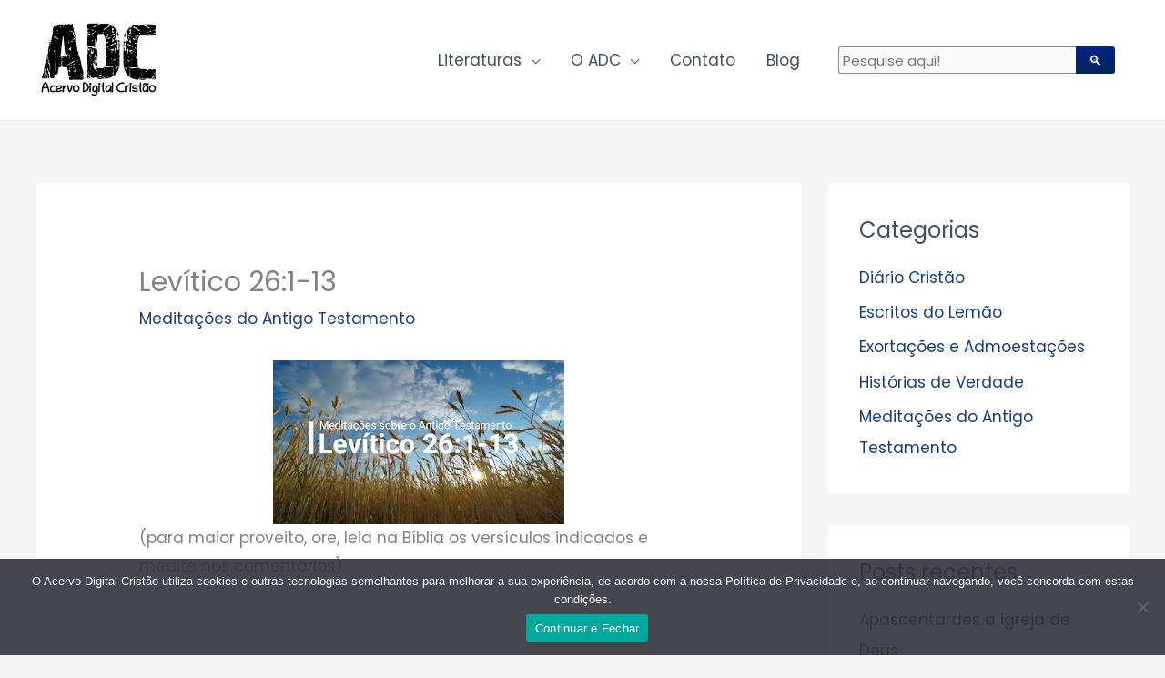

--- FILE ---
content_type: text/html; charset=UTF-8
request_url: https://acervodigitalcristao.com.br/blog/meditacoes-do-antigo-testamento/levitico-261-13/
body_size: 67796
content:
<!DOCTYPE html><html lang="pt-BR" prefix="og: https://ogp.me/ns#"><head><meta charset="UTF-8"><meta name="viewport" content="width=device-width, initial-scale=1"><link rel="profile" href="https://gmpg.org/xfn/11"><link media="all" href="https://acervodigitalcristao.com.br/wp-content/cache/autoptimize/css/autoptimize_3ebe5eb412b1736155cad3fd71cfe98b.css" rel="stylesheet"><link media="only screen and (max-width: 768px)" href="https://acervodigitalcristao.com.br/wp-content/cache/autoptimize/css/autoptimize_2b0a662740d3cc93a5476fc734a64c63.css" rel="stylesheet"><title>Levítico 26:1-13 | Acervo Digital Cristão</title><meta name="description" content="(para maior proveito, ore, leia na Bíblia os versículos indicados e medite nos comentários)&nbsp;"/><meta name="robots" content="follow, index, max-snippet:-1, max-video-preview:-1, max-image-preview:large"/><link rel="canonical" href="https://acervodigitalcristao.com.br/blog/meditacoes-do-antigo-testamento/levitico-261-13/" /><meta property="og:locale" content="pt_BR" /><meta property="og:type" content="article" /><meta property="og:title" content="Levítico 26:1-13 | Acervo Digital Cristão" /><meta property="og:description" content="(para maior proveito, ore, leia na Bíblia os versículos indicados e medite nos comentários)&nbsp;" /><meta property="og:url" content="https://acervodigitalcristao.com.br/blog/meditacoes-do-antigo-testamento/levitico-261-13/" /><meta property="og:site_name" content="Acervo Digital Cristão | Literatura Cristã" /><meta property="article:section" content="Meditações do Antigo Testamento" /><meta property="og:updated_time" content="2021-05-22T15:33:39-03:00" /><meta property="og:image" content="https://acervodigitalcristao.com.br/wp-content/uploads/2021/11/logo-redes-socias.png" /><meta property="og:image:secure_url" content="https://acervodigitalcristao.com.br/wp-content/uploads/2021/11/logo-redes-socias.png" /><meta property="og:image:width" content="1024" /><meta property="og:image:height" content="600" /><meta property="og:image:alt" content="Levítico 26:1-13" /><meta property="og:image:type" content="image/png" /><meta property="article:published_time" content="2020-10-13T07:18:00-03:00" /><meta property="article:modified_time" content="2021-05-22T15:33:39-03:00" /><meta name="twitter:card" content="summary_large_image" /><meta name="twitter:title" content="Levítico 26:1-13 | Acervo Digital Cristão" /><meta name="twitter:description" content="(para maior proveito, ore, leia na Bíblia os versículos indicados e medite nos comentários)&nbsp;" /><meta name="twitter:image" content="https://acervodigitalcristao.com.br/wp-content/uploads/2021/11/logo-redes-socias.png" /><meta name="twitter:label1" content="Escrito por" /><meta name="twitter:data1" content="Márcio Freitas" /><meta name="twitter:label2" content="Tempo para leitura" /><meta name="twitter:data2" content="2 minutos" /> <script type="application/ld+json" class="rank-math-schema">{"@context":"https://schema.org","@graph":[{"@type":"Organization","@id":"https://acervodigitalcristao.com.br/#organization","name":"Acervo Digital Crist\u00e3o | Literatura Crist\u00e3","logo":{"@type":"ImageObject","@id":"https://acervodigitalcristao.com.br/#logo","url":"https://acervodigitalcristao.com.br/dsv/wp-content/uploads/2020/09/cropped-logo-final.png","contentUrl":"https://acervodigitalcristao.com.br/dsv/wp-content/uploads/2020/09/cropped-logo-final.png","caption":"Acervo Digital Crist\u00e3o | Literatura Crist\u00e3","inLanguage":"pt-BR","width":"207","height":"124"}},{"@type":"WebSite","@id":"https://acervodigitalcristao.com.br/#website","url":"https://acervodigitalcristao.com.br","name":"Acervo Digital Crist\u00e3o | Literatura Crist\u00e3","publisher":{"@id":"https://acervodigitalcristao.com.br/#organization"},"inLanguage":"pt-BR"},{"@type":"ImageObject","@id":"https://www.youtube.com/embed/OzVLCRya7Ds","url":"https://www.youtube.com/embed/OzVLCRya7Ds","width":"200","height":"200","inLanguage":"pt-BR"},{"@type":"BreadcrumbList","@id":"https://acervodigitalcristao.com.br/blog/meditacoes-do-antigo-testamento/levitico-261-13/#breadcrumb","itemListElement":[{"@type":"ListItem","position":"1","item":{"@id":"https://acervodigitalcristao.com.br","name":"Home"}},{"@type":"ListItem","position":"2","item":{"@id":"https://acervodigitalcristao.com.br/blog/category/meditacoes-do-antigo-testamento/","name":"Medita\u00e7\u00f5es do Antigo Testamento"}},{"@type":"ListItem","position":"3","item":{"@id":"https://acervodigitalcristao.com.br/blog/meditacoes-do-antigo-testamento/levitico-261-13/","name":"Lev\u00edtico 26:1-13"}}]},{"@type":"WebPage","@id":"https://acervodigitalcristao.com.br/blog/meditacoes-do-antigo-testamento/levitico-261-13/#webpage","url":"https://acervodigitalcristao.com.br/blog/meditacoes-do-antigo-testamento/levitico-261-13/","name":"Lev\u00edtico 26:1-13 | Acervo Digital Crist\u00e3o","datePublished":"2020-10-13T07:18:00-03:00","dateModified":"2021-05-22T15:33:39-03:00","isPartOf":{"@id":"https://acervodigitalcristao.com.br/#website"},"primaryImageOfPage":{"@id":"https://www.youtube.com/embed/OzVLCRya7Ds"},"inLanguage":"pt-BR","breadcrumb":{"@id":"https://acervodigitalcristao.com.br/blog/meditacoes-do-antigo-testamento/levitico-261-13/#breadcrumb"}},{"@type":"Person","@id":"https://acervodigitalcristao.com.br/author/marciofreitas/","name":"M\u00e1rcio Freitas","url":"https://acervodigitalcristao.com.br/author/marciofreitas/","image":{"@type":"ImageObject","@id":"https://secure.gravatar.com/avatar/f342482d4984d5f9d2fe59b917061dfcc1b76fe9971a6e70ec730597c70ceb15?s=96&amp;d=mm&amp;r=g","url":"https://secure.gravatar.com/avatar/f342482d4984d5f9d2fe59b917061dfcc1b76fe9971a6e70ec730597c70ceb15?s=96&amp;d=mm&amp;r=g","caption":"M\u00e1rcio Freitas","inLanguage":"pt-BR"},"worksFor":{"@id":"https://acervodigitalcristao.com.br/#organization"}},{"@type":"BlogPosting","headline":"Lev\u00edtico 26:1-13 | Acervo Digital Crist\u00e3o","datePublished":"2020-10-13T07:18:00-03:00","dateModified":"2021-05-22T15:33:39-03:00","articleSection":"Medita\u00e7\u00f5es do Antigo Testamento","author":{"@id":"https://acervodigitalcristao.com.br/author/marciofreitas/","name":"M\u00e1rcio Freitas"},"publisher":{"@id":"https://acervodigitalcristao.com.br/#organization"},"description":"(para maior proveito, ore, leia na B\u00edblia os vers\u00edculos indicados e medite nos coment\u00e1rios)&nbsp;","name":"Lev\u00edtico 26:1-13 | Acervo Digital Crist\u00e3o","@id":"https://acervodigitalcristao.com.br/blog/meditacoes-do-antigo-testamento/levitico-261-13/#richSnippet","isPartOf":{"@id":"https://acervodigitalcristao.com.br/blog/meditacoes-do-antigo-testamento/levitico-261-13/#webpage"},"image":{"@id":"https://www.youtube.com/embed/OzVLCRya7Ds"},"inLanguage":"pt-BR","mainEntityOfPage":{"@id":"https://acervodigitalcristao.com.br/blog/meditacoes-do-antigo-testamento/levitico-261-13/#webpage"}}]}</script> <link rel='dns-prefetch' href='//fonts.googleapis.com' /><link rel="alternate" type="application/rss+xml" title="Feed para Acervo Digital Cristão | Literatura Cristã &raquo;" href="https://acervodigitalcristao.com.br/feed/" /><link rel="alternate" type="application/rss+xml" title="Feed de comentários para Acervo Digital Cristão | Literatura Cristã &raquo;" href="https://acervodigitalcristao.com.br/comments/feed/" /> <script>window._wpemojiSettings = {"baseUrl":"https:\/\/s.w.org\/images\/core\/emoji\/16.0.1\/72x72\/","ext":".png","svgUrl":"https:\/\/s.w.org\/images\/core\/emoji\/16.0.1\/svg\/","svgExt":".svg","source":{"concatemoji":"https:\/\/acervodigitalcristao.com.br\/wp-includes\/js\/wp-emoji-release.min.js?ver=6.8.3"}};
/*! This file is auto-generated */
!function(s,n){var o,i,e;function c(e){try{var t={supportTests:e,timestamp:(new Date).valueOf()};sessionStorage.setItem(o,JSON.stringify(t))}catch(e){}}function p(e,t,n){e.clearRect(0,0,e.canvas.width,e.canvas.height),e.fillText(t,0,0);var t=new Uint32Array(e.getImageData(0,0,e.canvas.width,e.canvas.height).data),a=(e.clearRect(0,0,e.canvas.width,e.canvas.height),e.fillText(n,0,0),new Uint32Array(e.getImageData(0,0,e.canvas.width,e.canvas.height).data));return t.every(function(e,t){return e===a[t]})}function u(e,t){e.clearRect(0,0,e.canvas.width,e.canvas.height),e.fillText(t,0,0);for(var n=e.getImageData(16,16,1,1),a=0;a<n.data.length;a++)if(0!==n.data[a])return!1;return!0}function f(e,t,n,a){switch(t){case"flag":return n(e,"\ud83c\udff3\ufe0f\u200d\u26a7\ufe0f","\ud83c\udff3\ufe0f\u200b\u26a7\ufe0f")?!1:!n(e,"\ud83c\udde8\ud83c\uddf6","\ud83c\udde8\u200b\ud83c\uddf6")&&!n(e,"\ud83c\udff4\udb40\udc67\udb40\udc62\udb40\udc65\udb40\udc6e\udb40\udc67\udb40\udc7f","\ud83c\udff4\u200b\udb40\udc67\u200b\udb40\udc62\u200b\udb40\udc65\u200b\udb40\udc6e\u200b\udb40\udc67\u200b\udb40\udc7f");case"emoji":return!a(e,"\ud83e\udedf")}return!1}function g(e,t,n,a){var r="undefined"!=typeof WorkerGlobalScope&&self instanceof WorkerGlobalScope?new OffscreenCanvas(300,150):s.createElement("canvas"),o=r.getContext("2d",{willReadFrequently:!0}),i=(o.textBaseline="top",o.font="600 32px Arial",{});return e.forEach(function(e){i[e]=t(o,e,n,a)}),i}function t(e){var t=s.createElement("script");t.src=e,t.defer=!0,s.head.appendChild(t)}"undefined"!=typeof Promise&&(o="wpEmojiSettingsSupports",i=["flag","emoji"],n.supports={everything:!0,everythingExceptFlag:!0},e=new Promise(function(e){s.addEventListener("DOMContentLoaded",e,{once:!0})}),new Promise(function(t){var n=function(){try{var e=JSON.parse(sessionStorage.getItem(o));if("object"==typeof e&&"number"==typeof e.timestamp&&(new Date).valueOf()<e.timestamp+604800&&"object"==typeof e.supportTests)return e.supportTests}catch(e){}return null}();if(!n){if("undefined"!=typeof Worker&&"undefined"!=typeof OffscreenCanvas&&"undefined"!=typeof URL&&URL.createObjectURL&&"undefined"!=typeof Blob)try{var e="postMessage("+g.toString()+"("+[JSON.stringify(i),f.toString(),p.toString(),u.toString()].join(",")+"));",a=new Blob([e],{type:"text/javascript"}),r=new Worker(URL.createObjectURL(a),{name:"wpTestEmojiSupports"});return void(r.onmessage=function(e){c(n=e.data),r.terminate(),t(n)})}catch(e){}c(n=g(i,f,p,u))}t(n)}).then(function(e){for(var t in e)n.supports[t]=e[t],n.supports.everything=n.supports.everything&&n.supports[t],"flag"!==t&&(n.supports.everythingExceptFlag=n.supports.everythingExceptFlag&&n.supports[t]);n.supports.everythingExceptFlag=n.supports.everythingExceptFlag&&!n.supports.flag,n.DOMReady=!1,n.readyCallback=function(){n.DOMReady=!0}}).then(function(){return e}).then(function(){var e;n.supports.everything||(n.readyCallback(),(e=n.source||{}).concatemoji?t(e.concatemoji):e.wpemoji&&e.twemoji&&(t(e.twemoji),t(e.wpemoji)))}))}((window,document),window._wpemojiSettings);</script> <link rel='stylesheet' id='astra-google-fonts-css' href='https://fonts.googleapis.com/css?family=Poppins%3A400%2C%2C600&#038;display=fallback&#038;ver=4.11.13' media='all' /><link rel='stylesheet' id='elementor-post-6-css' href='https://acervodigitalcristao.com.br/wp-content/cache/autoptimize/css/autoptimize_single_2217c652c72e5499258fff050e988b2d.css?ver=1761575148' media='all' /><link rel='stylesheet' id='elementor-post-1600-css' href='https://acervodigitalcristao.com.br/wp-content/cache/autoptimize/css/autoptimize_single_f08a6a18e162466f26c241a3e5b89f41.css?ver=1761575148' media='all' /><link rel='stylesheet' id='elementor-gf-local-roboto-css' href='https://acervodigitalcristao.com.br/wp-content/cache/autoptimize/css/autoptimize_single_c78e03ca9f14eeb9aacab5c785424e3c.css?ver=1747773665' media='all' /><link rel='stylesheet' id='elementor-gf-local-robotoslab-css' href='https://acervodigitalcristao.com.br/wp-content/cache/autoptimize/css/autoptimize_single_faff3aa11e3e3bfb82c388037e42e5c4.css?ver=1747773670' media='all' /> <!--[if IE]> <script src="https://acervodigitalcristao.com.br/wp-content/themes/astra/assets/js/minified/flexibility.min.js?ver=4.11.13" id="astra-flexibility-js"></script> <script id="astra-flexibility-js-after">flexibility(document.documentElement);</script> <![endif]--> <script src="https://acervodigitalcristao.com.br/wp-includes/js/jquery/jquery.min.js?ver=3.7.1" id="jquery-core-js"></script> <script id="jquery-js-after">!function($){"use strict";$(document).ready(function(){$(this).scrollTop()>100&&$(".hfe-scroll-to-top-wrap").removeClass("hfe-scroll-to-top-hide"),$(window).scroll(function(){$(this).scrollTop()<100?$(".hfe-scroll-to-top-wrap").fadeOut(300):$(".hfe-scroll-to-top-wrap").fadeIn(300)}),$(".hfe-scroll-to-top-wrap").on("click",function(){$("html, body").animate({scrollTop:0},300);return!1})})}(jQuery);
!function($){'use strict';$(document).ready(function(){var bar=$('.hfe-reading-progress-bar');if(!bar.length)return;$(window).on('scroll',function(){var s=$(window).scrollTop(),d=$(document).height()-$(window).height(),p=d? s/d*100:0;bar.css('width',p+'%')});});}(jQuery);</script> <script id="wc-add-to-cart-js-extra">var wc_add_to_cart_params = {"ajax_url":"\/wp-admin\/admin-ajax.php","wc_ajax_url":"\/?wc-ajax=%%endpoint%%","i18n_view_cart":"Ver carrinho","cart_url":"https:\/\/acervodigitalcristao.com.br\/cart\/","is_cart":"","cart_redirect_after_add":"no"};</script> <script id="woocommerce-js-extra">var woocommerce_params = {"ajax_url":"\/wp-admin\/admin-ajax.php","wc_ajax_url":"\/?wc-ajax=%%endpoint%%","i18n_password_show":"Mostrar senha","i18n_password_hide":"Ocultar senha"};</script> <link rel="https://api.w.org/" href="https://acervodigitalcristao.com.br/wp-json/" /><link rel="alternate" title="JSON" type="application/json" href="https://acervodigitalcristao.com.br/wp-json/wp/v2/posts/12481" /><link rel="EditURI" type="application/rsd+xml" title="RSD" href="https://acervodigitalcristao.com.br/xmlrpc.php?rsd" /><meta name="generator" content="WordPress 6.8.3" /><link rel='shortlink' href='https://acervodigitalcristao.com.br/?p=12481' /><link rel="alternate" title="oEmbed (JSON)" type="application/json+oembed" href="https://acervodigitalcristao.com.br/wp-json/oembed/1.0/embed?url=https%3A%2F%2Facervodigitalcristao.com.br%2Fblog%2Fmeditacoes-do-antigo-testamento%2Flevitico-261-13%2F" /><link rel="alternate" title="oEmbed (XML)" type="text/xml+oembed" href="https://acervodigitalcristao.com.br/wp-json/oembed/1.0/embed?url=https%3A%2F%2Facervodigitalcristao.com.br%2Fblog%2Fmeditacoes-do-antigo-testamento%2Flevitico-261-13%2F&#038;format=xml" />  <script>(function(w,d,s,l,i){w[l]=w[l]||[];w[l].push({'gtm.start':
new Date().getTime(),event:'gtm.js'});var f=d.getElementsByTagName(s)[0],
j=d.createElement(s),dl=l!='dataLayer'?'&l='+l:'';j.async=true;j.src=
'https://www.googletagmanager.com/gtm.js?id='+i+dl;f.parentNode.insertBefore(j,f);
})(window,document,'script','dataLayer','GTM-MKQBBTM');</script>    <script async src="https://www.googletagmanager.com/gtag/js?id=G-C19EMN4V02"></script> <script>window.dataLayer = window.dataLayer || [];
  function gtag(){dataLayer.push(arguments);}
  gtag('js', new Date());

  gtag('config', 'G-C19EMN4V02');</script> <noscript><style>.woocommerce-product-gallery{ opacity: 1 !important; }</style></noscript><meta name="generator" content="Elementor 3.32.5; features: additional_custom_breakpoints; settings: css_print_method-external, google_font-enabled, font_display-auto"><link rel="icon" href="https://acervodigitalcristao.com.br/wp-content/uploads/2020/09/cropped-logo-final1-32x32.png" sizes="32x32" /><link rel="icon" href="https://acervodigitalcristao.com.br/wp-content/uploads/2020/09/cropped-logo-final1-192x192.png" sizes="192x192" /><link rel="apple-touch-icon" href="https://acervodigitalcristao.com.br/wp-content/uploads/2020/09/cropped-logo-final1-180x180.png" /><meta name="msapplication-TileImage" content="https://acervodigitalcristao.com.br/wp-content/uploads/2020/09/cropped-logo-final1-270x270.png" /></head><body itemtype='https://schema.org/Blog' itemscope='itemscope' class="wp-singular post-template-default single single-post postid-12481 single-format-standard wp-custom-logo wp-embed-responsive wp-theme-astra wp-child-theme-astra-child theme-astra cookies-not-set woocommerce-no-js ehf-footer ehf-template-astra ehf-stylesheet-astra-child ast-desktop ast-separate-container ast-two-container ast-right-sidebar astra-4.11.13 ast-header-custom-item-inside group-blog ast-blog-single-style-1 ast-single-post ast-inherit-site-logo-transparent ast-normal-title-enabled elementor-default elementor-kit-6"> <a
 class="skip-link screen-reader-text"
 href="#content"
 title="Ir para o conteúdo"> Ir para o conteúdo</a><div
class="hfeed site" id="page"><header
 class="site-header header-main-layout-1 ast-primary-menu-enabled ast-menu-toggle-icon ast-mobile-header-inline" id="masthead" itemtype="https://schema.org/WPHeader" itemscope="itemscope" itemid="#masthead"		><div class="main-header-bar-wrap"><div class="main-header-bar"><div class="ast-container"><div class="ast-flex main-header-container"><div class="site-branding"><div
 class="ast-site-identity" itemtype="https://schema.org/Organization" itemscope="itemscope"			> <span class="site-logo-img"><a href="https://acervodigitalcristao.com.br/" class="custom-logo-link" rel="home"><img width="140" height="98" src="https://acervodigitalcristao.com.br/wp-content/uploads/2021/04/logo-e1617567403688-140x98.png" class="custom-logo" alt="Acervo Digital Cristão | Literatura Cristã" decoding="async" srcset="" sizes="(max-width: 140px) 100vw, 140px" /></a></span></div></div><div class="ast-mobile-menu-buttons"><div class="ast-button-wrap"> <button type="button" class="menu-toggle main-header-menu-toggle  ast-mobile-menu-buttons-fill "  aria-controls='primary-menu' aria-expanded='false'> <span class="screen-reader-text">Menu principal</span> <span class="ast-icon icon-menu-bars"><span class="menu-toggle-icon"></span></span> </button></div></div><div class="ast-main-header-bar-alignment"><div class="main-header-bar-navigation"><nav class="site-navigation ast-flex-grow-1 navigation-accessibility" id="primary-site-navigation" aria-label="Navegação do site" itemtype="https://schema.org/SiteNavigationElement" itemscope="itemscope"><div class="main-navigation"><ul id="primary-menu" class="main-header-menu ast-menu-shadow ast-nav-menu ast-flex ast-justify-content-flex-end  submenu-with-border"><li id="menu-item-406" class="menu-item menu-item-type-post_type menu-item-object-page menu-item-has-children menu-item-406"><a aria-expanded="false" href="https://acervodigitalcristao.com.br/shop/" title="						" class="menu-link">Literaturas</a><button class="ast-menu-toggle" aria-expanded="false" aria-label="Toggle menu"><span class="screen-reader-text">Alternar menu</span><span class="ast-icon icon-arrow"></span></button><ul class="sub-menu"><li id="menu-item-1904" class="menu-item menu-item-type-custom menu-item-object-custom menu-item-has-children menu-item-1904"><a aria-expanded="false" href="/categoria/folhetos/" class="menu-link">Folhetos</a><button class="ast-menu-toggle" aria-expanded="false" aria-label="Toggle menu"><span class="screen-reader-text">Alternar menu</span><span class="ast-icon icon-arrow"></span></button><ul class="sub-menu"><li id="menu-item-12080" class="menu-item menu-item-type-custom menu-item-object-custom menu-item-12080"><a href="/categoria/folhetos/evangelisticos/" class="menu-link">Evangelísticos</a></li><li id="menu-item-12081" class="menu-item menu-item-type-custom menu-item-object-custom menu-item-12081"><a href="/categoria/folhetos/doutrinarios/" class="menu-link">Doutrinários</a></li></ul></li><li id="menu-item-1905" class="menu-item menu-item-type-custom menu-item-object-custom menu-item-1905"><a href="/categoria/livretes/" class="menu-link">Livretes</a></li><li id="menu-item-1906" class="menu-item menu-item-type-custom menu-item-object-custom menu-item-1906"><a href="/categoria/livros/" class="menu-link">Livros</a></li><li id="menu-item-2079" class="menu-item menu-item-type-custom menu-item-object-custom menu-item-2079"><a href="/categoria/Revistas/" class="menu-link">Revistas</a></li></ul></li><li id="menu-item-1886" class="menu-item menu-item-type-custom menu-item-object-custom menu-item-has-children menu-item-1886"><a aria-expanded="false" href="#" class="menu-link">O ADC</a><button class="ast-menu-toggle" aria-expanded="false" aria-label="Toggle menu"><span class="screen-reader-text">Alternar menu</span><span class="ast-icon icon-arrow"></span></button><ul class="sub-menu"><li id="menu-item-344" class="menu-item menu-item-type-post_type menu-item-object-page menu-item-344"><a href="https://acervodigitalcristao.com.br/sobre/" title="						" class="menu-link">Sobre</a></li><li id="menu-item-1996" class="menu-item menu-item-type-post_type menu-item-object-page menu-item-1996"><a href="https://acervodigitalcristao.com.br/politica-de-privacidade/" class="menu-link">Política de Privacidade</a></li></ul></li><li id="menu-item-337" class="menu-item menu-item-type-post_type menu-item-object-page menu-item-337"><a href="https://acervodigitalcristao.com.br/contato/" title="						" class="menu-link">Contato</a></li><li id="menu-item-1898" class="menu-item menu-item-type-post_type menu-item-object-page current_page_parent menu-item-1898"><a href="https://acervodigitalcristao.com.br/blog/" class="menu-link">Blog</a></li><li class="ast-masthead-custom-menu-items widget-custom-menu-item"><div class="ast-header-widget-area"><aside id="custom_html-4" class="widget_text widget widget_custom_html"><div class="textwidget custom-html-widget"><div id="widdget" style="width:100%;margin:10px 0;"><noscript><em>This feature requires JavaScript to be turned <strong>on</strong>.</em></noscript><form style="position:relative" onsubmit="this.elements[0].click();"><div style="float:right;position:absolute;top:0;right:-2px;z-index:3"><button type="submit" onclick="var v=this.parentElement.parentElement.elements[1].value;if (typeof gtag !== 'undefined') try{gtag('event','search',{'event_label':v});} catch(e){} else if (typeof ga !== 'undefined') try{ga('send','event','engagement','search',v);} catch(e){} window.open('https://duckduckgo.com?q=%21g+%22'+encodeURIComponent(v)+'%22+site%3Aacervodigitalcristao.com.br&kn=1');return false;">&#128269;</button></div><input type="text" name="q" placeholder="Pesquise aqui!" /></form></div></div></aside></div></li></ul></div></nav></div></div></div></div></div></div></header><div id="content" class="site-content"><div class="ast-container"><div id="primary" class="content-area primary"><main id="main" class="site-main"><article
class="post-12481 post type-post status-publish format-standard hentry category-meditacoes-do-antigo-testamento ast-article-single" id="post-12481" itemtype="https://schema.org/CreativeWork" itemscope="itemscope"><div class="ast-post-format- ast-no-thumb single-layout-1"><header class="entry-header ast-no-thumbnail"><h1 class="entry-title" itemprop="headline">Levítico 26:1-13</h1><div class="entry-meta"><span class="ast-terms-link"><a href="https://acervodigitalcristao.com.br/blog/category/meditacoes-do-antigo-testamento/" class="">Meditações do Antigo Testamento</a></span></div></header><div class="entry-content clear"
 itemprop="text"	><div style="clear: both; text-align: center;"><a href="https://1.bp.blogspot.com/-t74Jp62jIb4/X4V-qO4vXPI/AAAAAAAADOg/ifEBynpU7FU1s_ssadz0kEyworuneTaLACLcBGAsYHQ/s640/Snapshot_146.png" style="margin-left: 1em; margin-right: 1em;" target="_blank" rel="noopener"><img decoding="async" border="0" data-original-height="360" data-original-width="640" src="https://1.bp.blogspot.com/-t74Jp62jIb4/X4V-qO4vXPI/AAAAAAAADOg/ifEBynpU7FU1s_ssadz0kEyworuneTaLACLcBGAsYHQ/s320/Snapshot_146.png" width="320"></a></div><p>(para maior proveito, ore, leia na Bíblia os versículos indicados e medite nos comentários)&nbsp;</p><p>&nbsp;</p><p>Este capítulo é mais ou menos um resumo das lições morais do livro de Levítico, um capítulo que transmite a seriedade de um Deus de santidade e verdade absoluta. Ele é dividido em três seções, hoje veremos a primeira.</p><p></p><p>Há dois princípios divinos que sempre andam juntos: um é a graça soberana – admiramos sua atividade em Levítico 25. O outro é o governo, o assunto deste capítulo 26. Enquanto, por um lado Deus dá sem impor condições, por outro Ele cuida para que todos colham o que semear.&nbsp;&nbsp;</p><p></p><p>Israel recebeu a promessa da maravilhosa benção de Deus sob a condição de obediência à Sua lei. O versículo 1, portanto, insiste fortemente na obediência ao primeiro mandamento, advertindo contra a idolatria em qualquer uma das suas formas. O versículo 2 a importância da guarda dos sábados de Deus, como tem sido repetido diversas vezes neste livro, e mostrar o devido respeito pelo santuário de Deus, o lugar da sua habitação em Israel. E, tristemente, veremos ao longo da Bíblia, a idolatria corrompe o Sábado de Deus.</p><p></p><p>O Senhor se dá ao trabalho de alertar seu povo sobre as consequências boas ou más de sua conduta, segundo suas ações. E como Ele sempre considera o bem em primeiro lugar, Ele começa, não por ameaças, mas com promessas encorajadoras, descrevendo as bênçãos que resultarão para Israel do andar em obediência. A chuva cairia a seu tempo, colheita abundante, segurança em sua terra, afastaria animais e inimigos e se houvessem inimigos, eles seriam facilmente vencidos. Depois de comer a velha colheita, limpariam o restante para abrir espaço para o novo. Assim, a benção seria contínua (versículos 9 e 10). Resumindo, fecundidade, paz e vitória,&nbsp;</p><p>Para deixar claro, estas são bênçãos terrenas, diferentes daquelas para o cristão, que é abençoado “com todas as bênçãos espirituais nos lugares celestiais em Cristo Jesus” (Efésios 1:3).&nbsp;&nbsp;</p><p>Ele desejava muito abençoar Seu povo e fazê-los feliz. (O mesmo Ele quer fazer conosco hoje).&nbsp;&nbsp;</p><p>Se eles tão somente Lhe obedecessem. Mas a melhor delas era que, se obedecessem a Deus, Deus habitaria entre eles no Seu tabernáculo; Sua presença seria sua salvação contínua. Não há menção ao céu ou à vida por vir. Ele caminharia com eles e seria conhecido como seu Deus e eles seriam conhecidos como o povo de Deus (versículos 11 e 12). Ele lembra a eles novamente que Ele é o Senhor, seu Deus, que os tirou da escravidão do Egito e os levantou para caminhar na dignidade da verdadeira liberdade. Deus os colocou na posição vertical, em vez de curvados sob pesados fardos (Hoje também não é assim?). Essas palavras deveriam ter tido um efeito vital sobre elas.&nbsp;</p><p></p><p>Essa promessa do Senhor, preciosíssima, é compartilhada por Seu povo terreno e Seu povo celestial, ela é encontrada no versículo 12 e Paulo cita aos Coríntios: “Andarei entre vós e serei o vosso Deus, e vós sereis o meu povo”. Ela transmite a mesma responsabilidade para o cristão e para Israel: estar completamente separado de toda idolatria (versículo 1, comparar com 2 Coríntios 6:16).&nbsp;</p><p></p><p>Texto baseado em diversos autores que se reuniam apenas ao Nome do Senhor nos séculos XIX e XX.</p><p></p><div style="clear: both; text-align: center;"><iframe allowfullscreen="" height="266" src="https://www.youtube.com/embed/OzVLCRya7Ds" width="320" youtube-src-></iframe></div><p></p><p></p><div></div></div></div></article><nav class="navigation post-navigation" aria-label="Posts"><div class="nav-links"><div class="nav-previous"><a title="Diário do Cristão para a Segunda-Feira" href="https://acervodigitalcristao.com.br/blog/diario-cristao/diario-do-cristao-para-a-segunda-feira-83/" rel="prev"><span class="ast-left-arrow" aria-hidden="true">&larr;</span> Post anterior</a></div><div class="nav-next"><a title="Conforto das Escrituras para a Terça-Feira" href="https://acervodigitalcristao.com.br/blog/diario-cristao/conforto-das-escrituras-para-a-terca-feira-115/" rel="next">Post seguinte <span class="ast-right-arrow" aria-hidden="true">&rarr;</span></a></div></div></nav></main></div><div class="widget-area secondary" id="secondary" itemtype="https://schema.org/WPSideBar" itemscope="itemscope"><div class="sidebar-main" ><aside id="categories-2" class="widget widget_categories"><h2 class="widget-title">Categorias</h2><nav aria-label="Categorias"><ul><li class="cat-item cat-item-58"><a href="https://acervodigitalcristao.com.br/blog/category/diario-cristao/">Diário Cristão</a></li><li class="cat-item cat-item-138"><a href="https://acervodigitalcristao.com.br/blog/category/escritos-do-lemao/">Escritos do Lemão</a></li><li class="cat-item cat-item-1"><a href="https://acervodigitalcristao.com.br/blog/category/exotacoes-e-admoestacoes/">Exortações e Admoestações</a></li><li class="cat-item cat-item-66"><a href="https://acervodigitalcristao.com.br/blog/category/historias-de-verdade/">Histórias de Verdade</a></li><li class="cat-item cat-item-104"><a href="https://acervodigitalcristao.com.br/blog/category/meditacoes-do-antigo-testamento/">Meditações do Antigo Testamento</a></li></ul></nav></aside><aside id="recent-posts-2" class="widget widget_recent_entries"><h2 class="widget-title">Posts recentes</h2><nav aria-label="Posts recentes"><ul><li> <a href="https://acervodigitalcristao.com.br/blog/diario-cristao/apascentardes-a-igreja-de-deus-2/">Apascentardes a igreja de Deus</a></li><li> <a href="https://acervodigitalcristao.com.br/blog/diario-cristao/preguicoso-2/">Preguiçoso</a></li><li> <a href="https://acervodigitalcristao.com.br/blog/diario-cristao/com-leite-vos-criei-2/">Com leite vos criei</a></li><li> <a href="https://acervodigitalcristao.com.br/blog/diario-cristao/alimenta-de-mim-2/">Alimenta de Mim</a></li><li> <a href="https://acervodigitalcristao.com.br/blog/diario-cristao/se-assenta-a-tomar-conselho-2/">Se assenta a tomar conselho</a></li></ul></nav></aside><aside id="archives-4" class="widget widget_archive"><h2 class="widget-title">Arquivos</h2> <label class="screen-reader-text" for="archives-dropdown-4">Arquivos</label> <select id="archives-dropdown-4" name="archive-dropdown"><option value="">Selecionar o mês</option><option value='https://acervodigitalcristao.com.br/blog/2026/01/'> janeiro 2026 &nbsp;(17)</option><option value='https://acervodigitalcristao.com.br/blog/2025/12/'> dezembro 2025 &nbsp;(67)</option><option value='https://acervodigitalcristao.com.br/blog/2025/11/'> novembro 2025 &nbsp;(84)</option><option value='https://acervodigitalcristao.com.br/blog/2025/10/'> outubro 2025 &nbsp;(77)</option><option value='https://acervodigitalcristao.com.br/blog/2025/09/'> setembro 2025 &nbsp;(89)</option><option value='https://acervodigitalcristao.com.br/blog/2025/08/'> agosto 2025 &nbsp;(92)</option><option value='https://acervodigitalcristao.com.br/blog/2025/07/'> julho 2025 &nbsp;(91)</option><option value='https://acervodigitalcristao.com.br/blog/2025/06/'> junho 2025 &nbsp;(86)</option><option value='https://acervodigitalcristao.com.br/blog/2025/05/'> maio 2025 &nbsp;(93)</option><option value='https://acervodigitalcristao.com.br/blog/2025/04/'> abril 2025 &nbsp;(91)</option><option value='https://acervodigitalcristao.com.br/blog/2025/03/'> março 2025 &nbsp;(92)</option><option value='https://acervodigitalcristao.com.br/blog/2025/02/'> fevereiro 2025 &nbsp;(83)</option><option value='https://acervodigitalcristao.com.br/blog/2025/01/'> janeiro 2025 &nbsp;(97)</option><option value='https://acervodigitalcristao.com.br/blog/2024/12/'> dezembro 2024 &nbsp;(83)</option><option value='https://acervodigitalcristao.com.br/blog/2024/11/'> novembro 2024 &nbsp;(91)</option><option value='https://acervodigitalcristao.com.br/blog/2024/10/'> outubro 2024 &nbsp;(90)</option><option value='https://acervodigitalcristao.com.br/blog/2024/09/'> setembro 2024 &nbsp;(76)</option><option value='https://acervodigitalcristao.com.br/blog/2024/08/'> agosto 2024 &nbsp;(44)</option><option value='https://acervodigitalcristao.com.br/blog/2024/07/'> julho 2024 &nbsp;(60)</option><option value='https://acervodigitalcristao.com.br/blog/2024/06/'> junho 2024 &nbsp;(54)</option><option value='https://acervodigitalcristao.com.br/blog/2024/05/'> maio 2024 &nbsp;(50)</option><option value='https://acervodigitalcristao.com.br/blog/2024/04/'> abril 2024 &nbsp;(56)</option><option value='https://acervodigitalcristao.com.br/blog/2024/03/'> março 2024 &nbsp;(56)</option><option value='https://acervodigitalcristao.com.br/blog/2024/02/'> fevereiro 2024 &nbsp;(53)</option><option value='https://acervodigitalcristao.com.br/blog/2024/01/'> janeiro 2024 &nbsp;(48)</option><option value='https://acervodigitalcristao.com.br/blog/2023/12/'> dezembro 2023 &nbsp;(56)</option><option value='https://acervodigitalcristao.com.br/blog/2023/11/'> novembro 2023 &nbsp;(56)</option><option value='https://acervodigitalcristao.com.br/blog/2023/10/'> outubro 2023 &nbsp;(62)</option><option value='https://acervodigitalcristao.com.br/blog/2023/09/'> setembro 2023 &nbsp;(55)</option><option value='https://acervodigitalcristao.com.br/blog/2023/08/'> agosto 2023 &nbsp;(59)</option><option value='https://acervodigitalcristao.com.br/blog/2023/07/'> julho 2023 &nbsp;(62)</option><option value='https://acervodigitalcristao.com.br/blog/2023/06/'> junho 2023 &nbsp;(57)</option><option value='https://acervodigitalcristao.com.br/blog/2023/05/'> maio 2023 &nbsp;(60)</option><option value='https://acervodigitalcristao.com.br/blog/2023/04/'> abril 2023 &nbsp;(60)</option><option value='https://acervodigitalcristao.com.br/blog/2023/03/'> março 2023 &nbsp;(55)</option><option value='https://acervodigitalcristao.com.br/blog/2023/02/'> fevereiro 2023 &nbsp;(67)</option><option value='https://acervodigitalcristao.com.br/blog/2023/01/'> janeiro 2023 &nbsp;(55)</option><option value='https://acervodigitalcristao.com.br/blog/2022/12/'> dezembro 2022 &nbsp;(43)</option><option value='https://acervodigitalcristao.com.br/blog/2022/11/'> novembro 2022 &nbsp;(50)</option><option value='https://acervodigitalcristao.com.br/blog/2022/10/'> outubro 2022 &nbsp;(61)</option><option value='https://acervodigitalcristao.com.br/blog/2022/09/'> setembro 2022 &nbsp;(52)</option><option value='https://acervodigitalcristao.com.br/blog/2022/08/'> agosto 2022 &nbsp;(60)</option><option value='https://acervodigitalcristao.com.br/blog/2022/07/'> julho 2022 &nbsp;(59)</option><option value='https://acervodigitalcristao.com.br/blog/2022/06/'> junho 2022 &nbsp;(55)</option><option value='https://acervodigitalcristao.com.br/blog/2022/05/'> maio 2022 &nbsp;(47)</option><option value='https://acervodigitalcristao.com.br/blog/2022/04/'> abril 2022 &nbsp;(55)</option><option value='https://acervodigitalcristao.com.br/blog/2022/03/'> março 2022 &nbsp;(52)</option><option value='https://acervodigitalcristao.com.br/blog/2022/02/'> fevereiro 2022 &nbsp;(65)</option><option value='https://acervodigitalcristao.com.br/blog/2022/01/'> janeiro 2022 &nbsp;(40)</option><option value='https://acervodigitalcristao.com.br/blog/2021/12/'> dezembro 2021 &nbsp;(44)</option><option value='https://acervodigitalcristao.com.br/blog/2021/11/'> novembro 2021 &nbsp;(62)</option><option value='https://acervodigitalcristao.com.br/blog/2021/10/'> outubro 2021 &nbsp;(56)</option><option value='https://acervodigitalcristao.com.br/blog/2021/09/'> setembro 2021 &nbsp;(51)</option><option value='https://acervodigitalcristao.com.br/blog/2021/08/'> agosto 2021 &nbsp;(57)</option><option value='https://acervodigitalcristao.com.br/blog/2021/07/'> julho 2021 &nbsp;(48)</option><option value='https://acervodigitalcristao.com.br/blog/2021/06/'> junho 2021 &nbsp;(35)</option><option value='https://acervodigitalcristao.com.br/blog/2021/05/'> maio 2021 &nbsp;(67)</option><option value='https://acervodigitalcristao.com.br/blog/2021/04/'> abril 2021 &nbsp;(57)</option><option value='https://acervodigitalcristao.com.br/blog/2021/03/'> março 2021 &nbsp;(41)</option><option value='https://acervodigitalcristao.com.br/blog/2021/02/'> fevereiro 2021 &nbsp;(55)</option><option value='https://acervodigitalcristao.com.br/blog/2021/01/'> janeiro 2021 &nbsp;(59)</option><option value='https://acervodigitalcristao.com.br/blog/2020/12/'> dezembro 2020 &nbsp;(87)</option><option value='https://acervodigitalcristao.com.br/blog/2020/11/'> novembro 2020 &nbsp;(64)</option><option value='https://acervodigitalcristao.com.br/blog/2020/10/'> outubro 2020 &nbsp;(84)</option><option value='https://acervodigitalcristao.com.br/blog/2020/09/'> setembro 2020 &nbsp;(88)</option><option value='https://acervodigitalcristao.com.br/blog/2020/08/'> agosto 2020 &nbsp;(87)</option><option value='https://acervodigitalcristao.com.br/blog/2020/07/'> julho 2020 &nbsp;(92)</option><option value='https://acervodigitalcristao.com.br/blog/2020/06/'> junho 2020 &nbsp;(91)</option><option value='https://acervodigitalcristao.com.br/blog/2020/05/'> maio 2020 &nbsp;(91)</option><option value='https://acervodigitalcristao.com.br/blog/2020/04/'> abril 2020 &nbsp;(88)</option><option value='https://acervodigitalcristao.com.br/blog/2020/03/'> março 2020 &nbsp;(92)</option><option value='https://acervodigitalcristao.com.br/blog/2020/02/'> fevereiro 2020 &nbsp;(86)</option><option value='https://acervodigitalcristao.com.br/blog/2020/01/'> janeiro 2020 &nbsp;(94)</option><option value='https://acervodigitalcristao.com.br/blog/2019/12/'> dezembro 2019 &nbsp;(93)</option><option value='https://acervodigitalcristao.com.br/blog/2019/11/'> novembro 2019 &nbsp;(90)</option><option value='https://acervodigitalcristao.com.br/blog/2019/10/'> outubro 2019 &nbsp;(89)</option><option value='https://acervodigitalcristao.com.br/blog/2019/09/'> setembro 2019 &nbsp;(74)</option><option value='https://acervodigitalcristao.com.br/blog/2019/08/'> agosto 2019 &nbsp;(92)</option><option value='https://acervodigitalcristao.com.br/blog/2019/07/'> julho 2019 &nbsp;(91)</option><option value='https://acervodigitalcristao.com.br/blog/2019/06/'> junho 2019 &nbsp;(90)</option><option value='https://acervodigitalcristao.com.br/blog/2019/05/'> maio 2019 &nbsp;(101)</option><option value='https://acervodigitalcristao.com.br/blog/2019/04/'> abril 2019 &nbsp;(97)</option><option value='https://acervodigitalcristao.com.br/blog/2019/03/'> março 2019 &nbsp;(103)</option><option value='https://acervodigitalcristao.com.br/blog/2019/02/'> fevereiro 2019 &nbsp;(83)</option><option value='https://acervodigitalcristao.com.br/blog/2019/01/'> janeiro 2019 &nbsp;(56)</option><option value='https://acervodigitalcristao.com.br/blog/2018/12/'> dezembro 2018 &nbsp;(96)</option><option value='https://acervodigitalcristao.com.br/blog/2018/11/'> novembro 2018 &nbsp;(57)</option><option value='https://acervodigitalcristao.com.br/blog/2018/10/'> outubro 2018 &nbsp;(86)</option><option value='https://acervodigitalcristao.com.br/blog/2018/09/'> setembro 2018 &nbsp;(54)</option><option value='https://acervodigitalcristao.com.br/blog/2018/08/'> agosto 2018 &nbsp;(63)</option><option value='https://acervodigitalcristao.com.br/blog/2018/07/'> julho 2018 &nbsp;(4)</option><option value='https://acervodigitalcristao.com.br/blog/2018/06/'> junho 2018 &nbsp;(17)</option><option value='https://acervodigitalcristao.com.br/blog/2018/05/'> maio 2018 &nbsp;(4)</option><option value='https://acervodigitalcristao.com.br/blog/2018/04/'> abril 2018 &nbsp;(6)</option><option value='https://acervodigitalcristao.com.br/blog/2018/03/'> março 2018 &nbsp;(6)</option><option value='https://acervodigitalcristao.com.br/blog/2018/02/'> fevereiro 2018 &nbsp;(6)</option><option value='https://acervodigitalcristao.com.br/blog/2018/01/'> janeiro 2018 &nbsp;(30)</option><option value='https://acervodigitalcristao.com.br/blog/2017/12/'> dezembro 2017 &nbsp;(25)</option><option value='https://acervodigitalcristao.com.br/blog/2017/11/'> novembro 2017 &nbsp;(26)</option><option value='https://acervodigitalcristao.com.br/blog/2017/10/'> outubro 2017 &nbsp;(22)</option><option value='https://acervodigitalcristao.com.br/blog/2017/09/'> setembro 2017 &nbsp;(12)</option><option value='https://acervodigitalcristao.com.br/blog/2017/07/'> julho 2017 &nbsp;(10)</option><option value='https://acervodigitalcristao.com.br/blog/2017/06/'> junho 2017 &nbsp;(27)</option><option value='https://acervodigitalcristao.com.br/blog/2017/05/'> maio 2017 &nbsp;(91)</option><option value='https://acervodigitalcristao.com.br/blog/2017/04/'> abril 2017 &nbsp;(6)</option> </select> <script>(function() {
	var dropdown = document.getElementById( "archives-dropdown-4" );
	function onSelectChange() {
		if ( dropdown.options[ dropdown.selectedIndex ].value !== '' ) {
			document.location.href = this.options[ this.selectedIndex ].value;
		}
	}
	dropdown.onchange = onSelectChange;
})();</script> </aside><aside id="woocommerce_products-3" class="widget woocommerce widget_products"><h2 class="widget-title">Leia também!</h2><ul class="product_list_widget"><li> <a href="https://acervodigitalcristao.com.br/produto/a-mao-cicatrizada/"> <img width="300" height="300" src="https://acervodigitalcristao.com.br/wp-content/uploads/2021/05/A-MAO-CICATRIZADA-300x300.jpg" class="attachment-woocommerce_thumbnail size-woocommerce_thumbnail" alt="A MÃO CICATRIZADA" decoding="async" srcset="https://acervodigitalcristao.com.br/wp-content/uploads/2021/05/A-MAO-CICATRIZADA-300x300.jpg 300w, https://acervodigitalcristao.com.br/wp-content/uploads/2021/05/A-MAO-CICATRIZADA-150x150.jpg 150w, https://acervodigitalcristao.com.br/wp-content/uploads/2021/05/A-MAO-CICATRIZADA-100x100.jpg 100w" sizes="(max-width: 300px) 100vw, 300px" /> <span class="product-title">A MÃO CICATRIZADA</span> </a><div class="review-rating"><div class="star-rating"><span style="width:0%">Avaliação <strong class="rating">0</strong> de 5</span></div></div></li><li> <a href="https://acervodigitalcristao.com.br/produto/a-primeira-epistola-de-paulo-aos-corintios-a-manutencao-da-ordem-na-assembleia-local/"> <img width="300" height="300" src="https://acervodigitalcristao.com.br/wp-content/uploads/2021/11/A-PRIMEIRA-EPISTOLA-DE-PAULO-AOS-CORINTIOS-300x300.jpg" class="attachment-woocommerce_thumbnail size-woocommerce_thumbnail" alt="A PRIMEIRA EPÍSTOLA DE PAULO AOS CORÍNTIOS - A Manutenção da Ordem na Assembleia Local" decoding="async" srcset="https://acervodigitalcristao.com.br/wp-content/uploads/2021/11/A-PRIMEIRA-EPISTOLA-DE-PAULO-AOS-CORINTIOS-300x300.jpg 300w, https://acervodigitalcristao.com.br/wp-content/uploads/2021/11/A-PRIMEIRA-EPISTOLA-DE-PAULO-AOS-CORINTIOS-150x150.jpg 150w, https://acervodigitalcristao.com.br/wp-content/uploads/2021/11/A-PRIMEIRA-EPISTOLA-DE-PAULO-AOS-CORINTIOS-100x100.jpg 100w" sizes="(max-width: 300px) 100vw, 300px" /> <span class="product-title">A PRIMEIRA EPÍSTOLA DE PAULO AOS CORÍNTIOS - A Manutenção da Ordem na Assembleia Local</span> </a><div class="review-rating"><div class="star-rating"><span style="width:0%">Avaliação <strong class="rating">0</strong> de 5</span></div></div></li><li> <a href="https://acervodigitalcristao.com.br/produto/um-pintor-em-minha-janela/"> <img width="300" height="300" src="https://acervodigitalcristao.com.br/wp-content/uploads/2021/04/um-pintor-na-janela-300x300.jpg" class="attachment-woocommerce_thumbnail size-woocommerce_thumbnail" alt="UM PINTOR EM MINHA JANELA" decoding="async" srcset="https://acervodigitalcristao.com.br/wp-content/uploads/2021/04/um-pintor-na-janela-300x300.jpg 300w, https://acervodigitalcristao.com.br/wp-content/uploads/2021/04/um-pintor-na-janela-150x150.jpg 150w, https://acervodigitalcristao.com.br/wp-content/uploads/2021/04/um-pintor-na-janela-100x100.jpg 100w" sizes="(max-width: 300px) 100vw, 300px" /> <span class="product-title">UM PINTOR EM MINHA JANELA</span> </a><div class="review-rating"><div class="star-rating"><span style="width:0%">Avaliação <strong class="rating">0</strong> de 5</span></div></div></li><li> <a href="https://acervodigitalcristao.com.br/produto/um-deus-justo-e-salvador/"> <img width="300" height="300" src="https://acervodigitalcristao.com.br/wp-content/uploads/2021/05/um-Deus-justo-e-salvador-J-N-Darby-300x300.jpg" class="attachment-woocommerce_thumbnail size-woocommerce_thumbnail" alt="UM DEUS JUSTO E SALVADOR" decoding="async" srcset="https://acervodigitalcristao.com.br/wp-content/uploads/2021/05/um-Deus-justo-e-salvador-J-N-Darby-300x300.jpg 300w, https://acervodigitalcristao.com.br/wp-content/uploads/2021/05/um-Deus-justo-e-salvador-J-N-Darby-150x150.jpg 150w, https://acervodigitalcristao.com.br/wp-content/uploads/2021/05/um-Deus-justo-e-salvador-J-N-Darby-100x100.jpg 100w" sizes="(max-width: 300px) 100vw, 300px" /> <span class="product-title">UM DEUS JUSTO E SALVADOR</span> </a><div class="review-rating"><div class="star-rating"><span style="width:0%">Avaliação <strong class="rating">0</strong> de 5</span></div></div></li><li> <a href="https://acervodigitalcristao.com.br/produto/o-dia-do-senhor/"> <img width="300" height="300" src="https://acervodigitalcristao.com.br/wp-content/uploads/2021/05/O-DIA-DO-SENHOR-GCW-300x300.jpg" class="attachment-woocommerce_thumbnail size-woocommerce_thumbnail" alt="O DIA DO SENHOR" decoding="async" srcset="https://acervodigitalcristao.com.br/wp-content/uploads/2021/05/O-DIA-DO-SENHOR-GCW-300x300.jpg 300w, https://acervodigitalcristao.com.br/wp-content/uploads/2021/05/O-DIA-DO-SENHOR-GCW-150x150.jpg 150w, https://acervodigitalcristao.com.br/wp-content/uploads/2021/05/O-DIA-DO-SENHOR-GCW-100x100.jpg 100w" sizes="(max-width: 300px) 100vw, 300px" /> <span class="product-title">O DIA DO SENHOR</span> </a><div class="review-rating"><div class="star-rating"><span style="width:0%">Avaliação <strong class="rating">0</strong> de 5</span></div></div></li><li> <a href="https://acervodigitalcristao.com.br/produto/verdadeiramente-livre/"> <img width="300" height="300" src="https://acervodigitalcristao.com.br/wp-content/uploads/2021/05/VERDADEIRAMENTE-LIVRE-300x300.jpg" class="attachment-woocommerce_thumbnail size-woocommerce_thumbnail" alt="VERDADEIRAMENTE LIVRE" decoding="async" srcset="https://acervodigitalcristao.com.br/wp-content/uploads/2021/05/VERDADEIRAMENTE-LIVRE-300x300.jpg 300w, https://acervodigitalcristao.com.br/wp-content/uploads/2021/05/VERDADEIRAMENTE-LIVRE-150x150.jpg 150w, https://acervodigitalcristao.com.br/wp-content/uploads/2021/05/VERDADEIRAMENTE-LIVRE-100x100.jpg 100w" sizes="(max-width: 300px) 100vw, 300px" /> <span class="product-title">VERDADEIRAMENTE LIVRE</span> </a><div class="review-rating"><div class="star-rating"><span style="width:0%">Avaliação <strong class="rating">0</strong> de 5</span></div></div></li><li> <a href="https://acervodigitalcristao.com.br/produto/culpado-porem-perdoado/"> <img width="300" height="300" src="https://acervodigitalcristao.com.br/wp-content/uploads/2021/05/CULPADO-POREM-PERDOADO-300x300.jpg" class="attachment-woocommerce_thumbnail size-woocommerce_thumbnail" alt="CULPADO, PORÉM PERDOADO" decoding="async" srcset="https://acervodigitalcristao.com.br/wp-content/uploads/2021/05/CULPADO-POREM-PERDOADO-300x300.jpg 300w, https://acervodigitalcristao.com.br/wp-content/uploads/2021/05/CULPADO-POREM-PERDOADO-150x150.jpg 150w, https://acervodigitalcristao.com.br/wp-content/uploads/2021/05/CULPADO-POREM-PERDOADO-100x100.jpg 100w" sizes="(max-width: 300px) 100vw, 300px" /> <span class="product-title">CULPADO, PORÉM PERDOADO</span> </a><div class="review-rating"><div class="star-rating"><span style="width:0%">Avaliação <strong class="rating">0</strong> de 5</span></div></div></li></ul></aside></div></div></div></div><footer itemtype="https://schema.org/WPFooter" itemscope="itemscope" id="colophon" role="contentinfo"><div class='footer-width-fixer'><div data-elementor-type="wp-post" data-elementor-id="1600" class="elementor elementor-1600"><section class="elementor-section elementor-top-section elementor-element elementor-element-88855a2 elementor-section-content-middle elementor-section-boxed elementor-section-height-default elementor-section-height-default" data-id="88855a2" data-element_type="section" data-settings="{&quot;background_background&quot;:&quot;classic&quot;}"><div class="elementor-container elementor-column-gap-default"><div class="elementor-column elementor-col-33 elementor-top-column elementor-element elementor-element-cd23a39" data-id="cd23a39" data-element_type="column"><div class="elementor-widget-wrap elementor-element-populated"><div class="elementor-element elementor-element-75d3078 elementor-widget elementor-widget-heading" data-id="75d3078" data-element_type="widget" data-widget_type="heading.default"><div class="elementor-widget-container"><h4 class="elementor-heading-title elementor-size-default">Acervo Digital Cristão</h4></div></div><div class="elementor-element elementor-element-d93ce3a elementor-shape-circle e-grid-align-left elementor-grid-0 elementor-widget elementor-widget-social-icons" data-id="d93ce3a" data-element_type="widget" data-widget_type="social-icons.default"><div class="elementor-widget-container"><div class="elementor-social-icons-wrapper elementor-grid" role="list"> <span class="elementor-grid-item" role="listitem"> <a class="elementor-icon elementor-social-icon elementor-social-icon-instagram elementor-repeater-item-21ba68f" href="https://www.instagram.com/acervodigitalcristao/"> <span class="elementor-screen-only">Instagram</span> <i aria-hidden="true" class="fab fa-instagram"></i> </a> </span> <span class="elementor-grid-item" role="listitem"> <a class="elementor-icon elementor-social-icon elementor-social-icon-facebook-f elementor-repeater-item-b07d759" href="https://www.facebook.com/acervodigitalcristao/"> <span class="elementor-screen-only">Facebook-f</span> <i aria-hidden="true" class="fab fa-facebook-f"></i> </a> </span> <span class="elementor-grid-item" role="listitem"> <a class="elementor-icon elementor-social-icon elementor-social-icon-youtube elementor-repeater-item-0d5ae98" href="https://www.youtube.com/acervodigitalcristao/"> <span class="elementor-screen-only">Youtube</span> <i aria-hidden="true" class="fab fa-youtube"></i> </a> </span> <span class="elementor-grid-item" role="listitem"> <a class="elementor-icon elementor-social-icon elementor-social-icon-telegram elementor-repeater-item-e51bcbe" href="https://t.me/acervodigitalcristao/"> <span class="elementor-screen-only">Telegram</span> <i aria-hidden="true" class="fab fa-telegram"></i> </a> </span> <span class="elementor-grid-item" role="listitem"> <a class="elementor-icon elementor-social-icon elementor-social-icon-whatsapp elementor-repeater-item-d8628d4" href="https://whatsapp.com/channel/0029VbAYinSK5cDHJZueHm3l" target="_blank"> <span class="elementor-screen-only">Whatsapp</span> <i aria-hidden="true" class="fab fa-whatsapp"></i> </a> </span></div></div></div></div></div><div class="elementor-column elementor-col-33 elementor-top-column elementor-element elementor-element-b3d4a83" data-id="b3d4a83" data-element_type="column"><div class="elementor-widget-wrap elementor-element-populated"><div class="elementor-element elementor-element-1ae5b6e elementor-widget elementor-widget-icon-box" data-id="1ae5b6e" data-element_type="widget" data-widget_type="icon-box.default"><div class="elementor-widget-container"><div class="elementor-icon-box-wrapper"><div class="elementor-icon-box-content"><h5 class="elementor-icon-box-title"> <span  > Literatura Cristã é Aqui! </span></h5><p class="elementor-icon-box-description"> O Acervo Digital Cristão é um site sem fins lucrativos, cujo objetivo é divulgar o evangelho e a sã doutrina de nosso Senhor Jesus Cristo. Este site não está vinculado e nem é mantido por qualquer igreja ou denominação religiosa.</p></div></div></div></div></div></div><div class="elementor-column elementor-col-33 elementor-top-column elementor-element elementor-element-d4f67ef" data-id="d4f67ef" data-element_type="column"><div class="elementor-widget-wrap elementor-element-populated"><section class="elementor-section elementor-inner-section elementor-element elementor-element-163995b elementor-section-boxed elementor-section-height-default elementor-section-height-default" data-id="163995b" data-element_type="section"><div class="elementor-container elementor-column-gap-default"><div class="elementor-column elementor-col-50 elementor-inner-column elementor-element elementor-element-a945fcd" data-id="a945fcd" data-element_type="column"><div class="elementor-widget-wrap elementor-element-populated"><div class="elementor-element elementor-element-5e0cf9c elementor-widget elementor-widget-heading" data-id="5e0cf9c" data-element_type="widget" data-widget_type="heading.default"><div class="elementor-widget-container"><h5 class="elementor-heading-title elementor-size-default">links Rápidos</h5></div></div><div class="elementor-element elementor-element-069771e elementor-align-left elementor-tablet-align-left elementor-mobile-align-left elementor-icon-list--layout-traditional elementor-list-item-link-full_width elementor-widget elementor-widget-icon-list" data-id="069771e" data-element_type="widget" data-widget_type="icon-list.default"><div class="elementor-widget-container"><ul class="elementor-icon-list-items"><li class="elementor-icon-list-item"> <a href="https://www.pelagraca.com.br/"> <span class="elementor-icon-list-text">Pela Graça</span> </a></li><li class="elementor-icon-list-item"> <a href="https://www.respondi.com.br/"> <span class="elementor-icon-list-icon"> <i aria-hidden="true" class="fas fa-check"></i> </span> <span class="elementor-icon-list-text">O que respondi</span> </a></li><li class="elementor-icon-list-item"> <a href="https://radio.pelagraca.com.br/"> <span class="elementor-icon-list-text">Rádio Online</span> </a></li><li class="elementor-icon-list-item"> <a href="https://www.verdadesvivas.com.br/"> <span class="elementor-icon-list-text">Verdades Vivas</span> </a></li></ul></div></div></div></div><div class="elementor-column elementor-col-50 elementor-inner-column elementor-element elementor-element-ef37116" data-id="ef37116" data-element_type="column"><div class="elementor-widget-wrap elementor-element-populated"><div class="elementor-element elementor-element-0b1795c elementor-widget elementor-widget-heading" data-id="0b1795c" data-element_type="widget" data-widget_type="heading.default"><div class="elementor-widget-container"><h5 class="elementor-heading-title elementor-size-default">Links Importantes</h5></div></div><div class="elementor-element elementor-element-a5371e8 elementor-align-left elementor-tablet-align-left elementor-mobile-align-left elementor-icon-list--layout-traditional elementor-list-item-link-full_width elementor-widget elementor-widget-icon-list" data-id="a5371e8" data-element_type="widget" data-widget_type="icon-list.default"><div class="elementor-widget-container"><ul class="elementor-icon-list-items"><li class="elementor-icon-list-item"> <a href="/politica-de-privacidade"> <span class="elementor-icon-list-text">Politica de Privacidade</span> </a></li><li class="elementor-icon-list-item"> <a href="/sobre"> <span class="elementor-icon-list-text">Quem Somos</span> </a></li><li class="elementor-icon-list-item"> <a href="/contato"> <span class="elementor-icon-list-text">Contato</span> </a></li></ul></div></div></div></div></div></section></div></div></div></section><section class="elementor-section elementor-top-section elementor-element elementor-element-48f789a elementor-section-boxed elementor-section-height-default elementor-section-height-default" data-id="48f789a" data-element_type="section" data-settings="{&quot;background_background&quot;:&quot;classic&quot;}"><div class="elementor-container elementor-column-gap-default"><div class="elementor-column elementor-col-50 elementor-top-column elementor-element elementor-element-045796f" data-id="045796f" data-element_type="column"><div class="elementor-widget-wrap elementor-element-populated"><div class="elementor-element elementor-element-a33b24e elementor-widget elementor-widget-copyright" data-id="a33b24e" data-element_type="widget" data-settings="{&quot;align_tablet&quot;:&quot;center&quot;}" data-widget_type="copyright.default"><div class="elementor-widget-container"><div class="hfe-copyright-wrapper"> <span>Copyright © 2026</span></div></div></div></div></div><div class="elementor-column elementor-col-50 elementor-top-column elementor-element elementor-element-9eb4fec" data-id="9eb4fec" data-element_type="column"><div class="elementor-widget-wrap elementor-element-populated"><div class="elementor-element elementor-element-d0a2c87 elementor-widget elementor-widget-copyright" data-id="d0a2c87" data-element_type="widget" data-settings="{&quot;align&quot;:&quot;right&quot;,&quot;align_tablet&quot;:&quot;center&quot;}" data-widget_type="copyright.default"><div class="elementor-widget-container"><div class="hfe-copyright-wrapper"> <span>Acervo Digital Cristão | Literatura Cristã</span></div></div></div></div></div></div></section><section class="elementor-section elementor-top-section elementor-element elementor-element-6f2a1dc elementor-section-boxed elementor-section-height-default elementor-section-height-default" data-id="6f2a1dc" data-element_type="section"><div class="elementor-container elementor-column-gap-default"><div class="elementor-column elementor-col-100 elementor-top-column elementor-element elementor-element-0e9589d" data-id="0e9589d" data-element_type="column"><div class="elementor-widget-wrap elementor-element-populated"><section class="elementor-section elementor-inner-section elementor-element elementor-element-7db1d29 elementor-section-boxed elementor-section-height-default elementor-section-height-default" data-id="7db1d29" data-element_type="section"><div class="elementor-container elementor-column-gap-default"><div class="elementor-column elementor-col-100 elementor-inner-column elementor-element elementor-element-0c66bd6" data-id="0c66bd6" data-element_type="column"><div class="elementor-widget-wrap elementor-element-populated"><div class="elementor-element elementor-element-5ec5d61 elementor-widget elementor-widget-text-editor" data-id="5ec5d61" data-element_type="widget" data-widget_type="text-editor.default"><div class="elementor-widget-container"><p>O Acervo Digital Cristão tem envidado esforços para que nenhum direito autoral seja violado. Contudo, caso seja encontrado algum arquivo que, por qualquer motivo, esteja violando direitos autorais de tradução, versão, exibição, reprodução ou quaisquer outros, informe a equipe do Acervo Digital Cristão para que a situação seja imediatamente regularizada.</p></div></div></div></div></div></section></div></div></div></section></div></div></footer></div> <script type="speculationrules">{"prefetch":[{"source":"document","where":{"and":[{"href_matches":"\/*"},{"not":{"href_matches":["\/wp-*.php","\/wp-admin\/*","\/wp-content\/uploads\/*","\/wp-content\/*","\/wp-content\/plugins\/*","\/wp-content\/themes\/astra-child\/*","\/wp-content\/themes\/astra\/*","\/*\\?(.+)"]}},{"not":{"selector_matches":"a[rel~=\"nofollow\"]"}},{"not":{"selector_matches":".no-prefetch, .no-prefetch a"}}]},"eagerness":"conservative"}]}</script> <script>const lazyloadRunObserver = () => {
					const lazyloadBackgrounds = document.querySelectorAll( `.e-con.e-parent:not(.e-lazyloaded)` );
					const lazyloadBackgroundObserver = new IntersectionObserver( ( entries ) => {
						entries.forEach( ( entry ) => {
							if ( entry.isIntersecting ) {
								let lazyloadBackground = entry.target;
								if( lazyloadBackground ) {
									lazyloadBackground.classList.add( 'e-lazyloaded' );
								}
								lazyloadBackgroundObserver.unobserve( entry.target );
							}
						});
					}, { rootMargin: '200px 0px 200px 0px' } );
					lazyloadBackgrounds.forEach( ( lazyloadBackground ) => {
						lazyloadBackgroundObserver.observe( lazyloadBackground );
					} );
				};
				const events = [
					'DOMContentLoaded',
					'elementor/lazyload/observe',
				];
				events.forEach( ( event ) => {
					document.addEventListener( event, lazyloadRunObserver );
				} );</script> <script>(function () {
			var c = document.body.className;
			c = c.replace(/woocommerce-no-js/, 'woocommerce-js');
			document.body.className = c;
		})();</script> <script id="astra-theme-js-js-extra">var astra = {"break_point":"921","isRtl":"","is_scroll_to_id":"","is_scroll_to_top":"","is_header_footer_builder_active":"","responsive_cart_click":"flyout","is_dark_palette":""};</script> <script id="cookie-notice-front-js-before">var cnArgs = {"ajaxUrl":"https:\/\/acervodigitalcristao.com.br\/wp-admin\/admin-ajax.php","nonce":"3cf52f960b","hideEffect":"fade","position":"bottom","onScroll":false,"onScrollOffset":100,"onClick":false,"cookieName":"cookie_notice_accepted","cookieTime":2592000,"cookieTimeRejected":2592000,"globalCookie":false,"redirection":false,"cache":true,"revokeCookies":false,"revokeCookiesOpt":"automatic"};</script> <script id="wpfront-scroll-top-js-extra">var wpfront_scroll_top_data = {"data":{"css":"#wpfront-scroll-top-container{position:fixed;cursor:pointer;z-index:9999;border:none;outline:none;background-color:rgba(0,0,0,0);box-shadow:none;outline-style:none;text-decoration:none;opacity:0;display:none;align-items:center;justify-content:center;margin:0;padding:0}#wpfront-scroll-top-container.show{display:flex;opacity:1}#wpfront-scroll-top-container .sr-only{position:absolute;width:1px;height:1px;padding:0;margin:-1px;overflow:hidden;clip:rect(0,0,0,0);white-space:nowrap;border:0}#wpfront-scroll-top-container .text-holder{padding:3px 10px;-webkit-border-radius:3px;border-radius:3px;-webkit-box-shadow:4px 4px 5px 0px rgba(50,50,50,.5);-moz-box-shadow:4px 4px 5px 0px rgba(50,50,50,.5);box-shadow:4px 4px 5px 0px rgba(50,50,50,.5)}#wpfront-scroll-top-container{right:20px;bottom:20px;}#wpfront-scroll-top-container img{width:35px;height:35px;}#wpfront-scroll-top-container .text-holder{color:#ffffff;background-color:#000000;width:35px;height:35px;line-height:35px;}#wpfront-scroll-top-container .text-holder:hover{background-color:#000000;}#wpfront-scroll-top-container i{color:#000000;}","html":"<button id=\"wpfront-scroll-top-container\" aria-label=\"\" title=\"\" ><img src=\"https:\/\/acervodigitalcristao.com.br\/wp-content\/plugins\/wpfront-scroll-top\/includes\/assets\/icons\/114.png\" alt=\"\" title=\"\"><\/button>","data":{"hide_iframe":false,"button_fade_duration":200,"auto_hide":false,"auto_hide_after":2,"scroll_offset":100,"button_opacity":0.8000000000000000444089209850062616169452667236328125,"button_action":"top","button_action_element_selector":"","button_action_container_selector":"html, body","button_action_element_offset":0,"scroll_duration":400}}};</script> <script id="wc-order-attribution-js-extra">var wc_order_attribution = {"params":{"lifetime":1.0000000000000000818030539140313095458623138256371021270751953125e-5,"session":30,"base64":false,"ajaxurl":"https:\/\/acervodigitalcristao.com.br\/wp-admin\/admin-ajax.php","prefix":"wc_order_attribution_","allowTracking":true},"fields":{"source_type":"current.typ","referrer":"current_add.rf","utm_campaign":"current.cmp","utm_source":"current.src","utm_medium":"current.mdm","utm_content":"current.cnt","utm_id":"current.id","utm_term":"current.trm","utm_source_platform":"current.plt","utm_creative_format":"current.fmt","utm_marketing_tactic":"current.tct","session_entry":"current_add.ep","session_start_time":"current_add.fd","session_pages":"session.pgs","session_count":"udata.vst","user_agent":"udata.uag"}};</script> <script id="elementor-frontend-js-before">var elementorFrontendConfig = {"environmentMode":{"edit":false,"wpPreview":false,"isScriptDebug":false},"i18n":{"shareOnFacebook":"Compartilhar no Facebook","shareOnTwitter":"Compartilhar no Twitter","pinIt":"Fixar","download":"Baixar","downloadImage":"Baixar imagem","fullscreen":"Tela cheia","zoom":"Zoom","share":"Compartilhar","playVideo":"Reproduzir v\u00eddeo","previous":"Anterior","next":"Pr\u00f3ximo","close":"Fechar","a11yCarouselPrevSlideMessage":"Slide anterior","a11yCarouselNextSlideMessage":"Pr\u00f3ximo slide","a11yCarouselFirstSlideMessage":"Este \u00e9 o primeiro slide","a11yCarouselLastSlideMessage":"Este \u00e9 o \u00faltimo slide","a11yCarouselPaginationBulletMessage":"Ir para o slide"},"is_rtl":false,"breakpoints":{"xs":0,"sm":480,"md":768,"lg":1025,"xl":1440,"xxl":1600},"responsive":{"breakpoints":{"mobile":{"label":"Dispositivos m\u00f3veis no modo retrato","value":767,"default_value":767,"direction":"max","is_enabled":true},"mobile_extra":{"label":"Dispositivos m\u00f3veis no modo paisagem","value":880,"default_value":880,"direction":"max","is_enabled":false},"tablet":{"label":"Tablet no modo retrato","value":1024,"default_value":1024,"direction":"max","is_enabled":true},"tablet_extra":{"label":"Tablet no modo paisagem","value":1200,"default_value":1200,"direction":"max","is_enabled":false},"laptop":{"label":"Notebook","value":1366,"default_value":1366,"direction":"max","is_enabled":false},"widescreen":{"label":"Tela ampla (widescreen)","value":2400,"default_value":2400,"direction":"min","is_enabled":false}},"hasCustomBreakpoints":false},"version":"3.32.5","is_static":false,"experimentalFeatures":{"additional_custom_breakpoints":true,"home_screen":true,"global_classes_should_enforce_capabilities":true,"e_variables":true,"cloud-library":true,"e_opt_in_v4_page":true,"import-export-customization":true},"urls":{"assets":"https:\/\/acervodigitalcristao.com.br\/wp-content\/plugins\/elementor\/assets\/","ajaxurl":"https:\/\/acervodigitalcristao.com.br\/wp-admin\/admin-ajax.php","uploadUrl":"https:\/\/acervodigitalcristao.com.br\/wp-content\/uploads"},"nonces":{"floatingButtonsClickTracking":"d0f37d3417"},"swiperClass":"swiper","settings":{"page":[],"editorPreferences":[]},"kit":{"active_breakpoints":["viewport_mobile","viewport_tablet"],"global_image_lightbox":"yes","lightbox_enable_counter":"yes","lightbox_enable_fullscreen":"yes","lightbox_enable_zoom":"yes","lightbox_enable_share":"yes","lightbox_title_src":"title","lightbox_description_src":"description"},"post":{"id":12481,"title":"Lev%C3%ADtico%2026%3A1-13%20%7C%20Acervo%20Digital%20Crist%C3%A3o","excerpt":"","featuredImage":false}};</script> <script>/(trident|msie)/i.test(navigator.userAgent)&&document.getElementById&&window.addEventListener&&window.addEventListener("hashchange",function(){var t,e=location.hash.substring(1);/^[A-z0-9_-]+$/.test(e)&&(t=document.getElementById(e))&&(/^(?:a|select|input|button|textarea)$/i.test(t.tagName)||(t.tabIndex=-1),t.focus())},!1);</script> <div id="cookie-notice" role="dialog" class="cookie-notice-hidden cookie-revoke-hidden cn-position-bottom" aria-label="Cookie Notice" style="background-color: rgba(50,50,58,0.9);"><div class="cookie-notice-container" style="color: #fff"><span id="cn-notice-text" class="cn-text-container">O Acervo Digital Cristão utiliza cookies e outras tecnologias semelhantes para melhorar a sua experiência, de acordo com a nossa Política de Privacidade e, ao continuar navegando, você concorda com estas condições.</span><span id="cn-notice-buttons" class="cn-buttons-container"><button id="cn-accept-cookie" data-cookie-set="accept" class="cn-set-cookie cn-button" aria-label="Continuar e Fechar" style="background-color: #00a99d">Continuar e Fechar</button></span><span id="cn-close-notice" data-cookie-set="accept" class="cn-close-icon" title="No"></span></div></div>  <script defer src="https://acervodigitalcristao.com.br/wp-content/cache/autoptimize/js/autoptimize_3954980292e9fd4dac8bd74130b47c5f.js"></script></body></html>